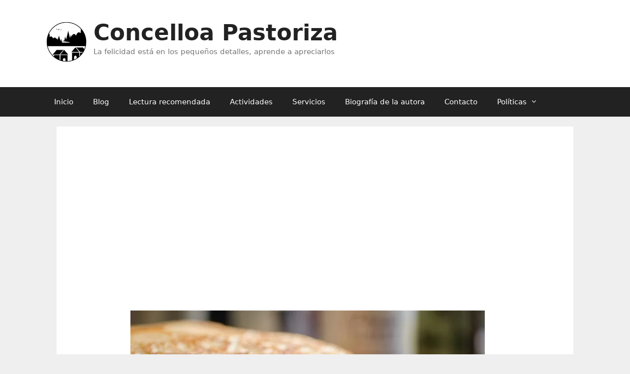

--- FILE ---
content_type: text/html; charset=UTF-8
request_url: https://concelloapastoriza.es/pan-de-escanda/
body_size: 18290
content:
<!DOCTYPE html>
<html lang="es">
<head>
	<meta charset="UTF-8">
	<link rel="profile" href="https://gmpg.org/xfn/11">
	
<meta name='robots' content='index, follow, max-image-preview:large, max-snippet:-1, max-video-preview:-1' />

	<!-- This site is optimized with the Yoast SEO plugin v24.2 - https://yoast.com/wordpress/plugins/seo/ -->
	<title>Descubre el exquisito sabor del auténtico pan de escanda - Concelloa Pastoriza</title>
	<meta name="description" content="¿Eres un amante de los sabores auténticos y tradicionales? Si es así, no puedes perderte la oportunidad de descubrir el exquisito sabor del auténtico pan" />
	<link rel="canonical" href="https://concelloapastoriza.es/pan-de-escanda/" />
	<meta property="og:locale" content="es_ES" />
	<meta property="og:type" content="article" />
	<meta property="og:title" content="Descubre el exquisito sabor del auténtico pan de escanda - Concelloa Pastoriza" />
	<meta property="og:description" content="¿Eres un amante de los sabores auténticos y tradicionales? Si es así, no puedes perderte la oportunidad de descubrir el exquisito sabor del auténtico pan" />
	<meta property="og:url" content="https://concelloapastoriza.es/pan-de-escanda/" />
	<meta property="og:site_name" content="Concelloa Pastoriza" />
	<meta property="article:published_time" content="2024-06-30T18:40:49+00:00" />
	<meta name="author" content="concelloapastoriza" />
	<meta name="twitter:card" content="summary_large_image" />
	<meta name="twitter:label1" content="Escrito por" />
	<meta name="twitter:data1" content="concelloapastoriza" />
	<meta name="twitter:label2" content="Tiempo de lectura" />
	<meta name="twitter:data2" content="7 minutos" />
	<script type="application/ld+json" class="yoast-schema-graph">{"@context":"https://schema.org","@graph":[{"@type":"WebPage","@id":"https://concelloapastoriza.es/pan-de-escanda/","url":"https://concelloapastoriza.es/pan-de-escanda/","name":"Descubre el exquisito sabor del auténtico pan de escanda - Concelloa Pastoriza","isPartOf":{"@id":"https://concelloapastoriza.es/#website"},"datePublished":"2024-06-30T18:40:49+00:00","dateModified":"2024-06-30T18:40:49+00:00","author":{"@id":"https://concelloapastoriza.es/#/schema/person/ad4d9565a9cca903c6cccc7893979b4d"},"description":"¿Eres un amante de los sabores auténticos y tradicionales? Si es así, no puedes perderte la oportunidad de descubrir el exquisito sabor del auténtico pan","breadcrumb":{"@id":"https://concelloapastoriza.es/pan-de-escanda/#breadcrumb"},"inLanguage":"es","potentialAction":[{"@type":"ReadAction","target":["https://concelloapastoriza.es/pan-de-escanda/"]}]},{"@type":"BreadcrumbList","@id":"https://concelloapastoriza.es/pan-de-escanda/#breadcrumb","itemListElement":[{"@type":"ListItem","position":1,"name":"Portada","item":"https://concelloapastoriza.es/"},{"@type":"ListItem","position":2,"name":"Blog","item":"https://concelloapastoriza.es/blog/"},{"@type":"ListItem","position":3,"name":"Descubre el exquisito sabor del auténtico pan de escanda"}]},{"@type":"WebSite","@id":"https://concelloapastoriza.es/#website","url":"https://concelloapastoriza.es/","name":"Concelloa Pastoriza","description":"La felicidad está en los pequeños detalles, aprende a apreciarlos","potentialAction":[{"@type":"SearchAction","target":{"@type":"EntryPoint","urlTemplate":"https://concelloapastoriza.es/?s={search_term_string}"},"query-input":{"@type":"PropertyValueSpecification","valueRequired":true,"valueName":"search_term_string"}}],"inLanguage":"es"},{"@type":"Person","@id":"https://concelloapastoriza.es/#/schema/person/ad4d9565a9cca903c6cccc7893979b4d","name":"concelloapastoriza","image":{"@type":"ImageObject","inLanguage":"es","@id":"https://concelloapastoriza.es/#/schema/person/image/","url":"https://secure.gravatar.com/avatar/8486b329d7e586ada3af0c87f93b0c7ad9c43b943d7c0bb2711a21338633ce29?s=96&d=mm&r=g","contentUrl":"https://secure.gravatar.com/avatar/8486b329d7e586ada3af0c87f93b0c7ad9c43b943d7c0bb2711a21338633ce29?s=96&d=mm&r=g","caption":"concelloapastoriza"},"sameAs":["https://concelloapastoriza.es"],"url":"https://concelloapastoriza.es/author/concelloapastoriza/"}]}</script>
	<!-- / Yoast SEO plugin. -->


<link rel="alternate" type="application/rss+xml" title="Concelloa Pastoriza &raquo; Feed" href="https://concelloapastoriza.es/feed/" />
<link rel="alternate" type="application/rss+xml" title="Concelloa Pastoriza &raquo; Feed de los comentarios" href="https://concelloapastoriza.es/comments/feed/" />
<link rel="alternate" type="application/rss+xml" title="Concelloa Pastoriza &raquo; Comentario Descubre el exquisito sabor del auténtico pan de escanda del feed" href="https://concelloapastoriza.es/pan-de-escanda/feed/" />
<link rel="alternate" title="oEmbed (JSON)" type="application/json+oembed" href="https://concelloapastoriza.es/wp-json/oembed/1.0/embed?url=https%3A%2F%2Fconcelloapastoriza.es%2Fpan-de-escanda%2F" />
<link rel="alternate" title="oEmbed (XML)" type="text/xml+oembed" href="https://concelloapastoriza.es/wp-json/oembed/1.0/embed?url=https%3A%2F%2Fconcelloapastoriza.es%2Fpan-de-escanda%2F&#038;format=xml" />
<style id='wp-img-auto-sizes-contain-inline-css' type='text/css'>img:is([sizes=auto i],[sizes^="auto," i]){contain-intrinsic-size:3000px 1500px}</style>
<style id='wp-emoji-styles-inline-css' type='text/css'>img.wp-smiley,img.emoji{display:inline !important;border:none !important;box-shadow:none !important;height:1em !important;width:1em !important;margin:0 .07em !important;vertical-align:-.1em !important;background:0 0 !important;padding:0 !important}</style>
<style id='wp-block-library-inline-css' type='text/css'>:root{--wp-block-synced-color:#7a00df;--wp-block-synced-color--rgb:122,0,223;--wp-bound-block-color:var(--wp-block-synced-color);--wp-editor-canvas-background:#ddd;--wp-admin-theme-color:#007cba;--wp-admin-theme-color--rgb:0,124,186;--wp-admin-theme-color-darker-10:#006ba1;--wp-admin-theme-color-darker-10--rgb:0,107,160.5;--wp-admin-theme-color-darker-20:#005a87;--wp-admin-theme-color-darker-20--rgb:0,90,135;--wp-admin-border-width-focus:2px}@media (min-resolution:192dpi){:root{--wp-admin-border-width-focus:1.5px}}.wp-element-button{cursor:pointer}:root .has-very-light-gray-background-color{background-color:#eee}:root .has-very-dark-gray-background-color{background-color:#313131}:root .has-very-light-gray-color{color:#eee}:root .has-very-dark-gray-color{color:#313131}:root .has-vivid-green-cyan-to-vivid-cyan-blue-gradient-background{background:linear-gradient(135deg,#00d084,#0693e3)}:root .has-purple-crush-gradient-background{background:linear-gradient(135deg,#34e2e4,#4721fb 50%,#ab1dfe)}:root .has-hazy-dawn-gradient-background{background:linear-gradient(135deg,#faaca8,#dad0ec)}:root .has-subdued-olive-gradient-background{background:linear-gradient(135deg,#fafae1,#67a671)}:root .has-atomic-cream-gradient-background{background:linear-gradient(135deg,#fdd79a,#004a59)}:root .has-nightshade-gradient-background{background:linear-gradient(135deg,#330968,#31cdcf)}:root .has-midnight-gradient-background{background:linear-gradient(135deg,#020381,#2874fc)}:root{--wp--preset--font-size--normal:16px;--wp--preset--font-size--huge:42px}.has-regular-font-size{font-size:1em}.has-larger-font-size{font-size:2.625em}.has-normal-font-size{font-size:var(--wp--preset--font-size--normal)}.has-huge-font-size{font-size:var(--wp--preset--font-size--huge)}.has-text-align-center{text-align:center}.has-text-align-left{text-align:left}.has-text-align-right{text-align:right}.has-fit-text{white-space:nowrap!important}#end-resizable-editor-section{display:none}.aligncenter{clear:both}.items-justified-left{justify-content:flex-start}.items-justified-center{justify-content:center}.items-justified-right{justify-content:flex-end}.items-justified-space-between{justify-content:space-between}.screen-reader-text{border:0;clip-path:inset(50%);height:1px;margin:-1px;overflow:hidden;padding:0;position:absolute;width:1px;word-wrap:normal!important}.screen-reader-text:focus{background-color:#ddd;clip-path:none;color:#444;display:block;font-size:1em;height:auto;left:5px;line-height:normal;padding:15px 23px 14px;text-decoration:none;top:5px;width:auto;z-index:100000}html :where(.has-border-color){border-style:solid}html :where([style*=border-top-color]){border-top-style:solid}html :where([style*=border-right-color]){border-right-style:solid}html :where([style*=border-bottom-color]){border-bottom-style:solid}html :where([style*=border-left-color]){border-left-style:solid}html :where([style*=border-width]){border-style:solid}html :where([style*=border-top-width]){border-top-style:solid}html :where([style*=border-right-width]){border-right-style:solid}html :where([style*=border-bottom-width]){border-bottom-style:solid}html :where([style*=border-left-width]){border-left-style:solid}html :where(img[class*=wp-image-]){height:auto;max-width:100%}:where(figure){margin:0 0 1em}html :where(.is-position-sticky){--wp-admin--admin-bar--position-offset:var(--wp-admin--admin-bar--height,0px)}@media screen and (max-width:600px){html :where(.is-position-sticky){--wp-admin--admin-bar--position-offset:0px}}</style><style id='global-styles-inline-css' type='text/css'>:root{--wp--preset--aspect-ratio--square:1;--wp--preset--aspect-ratio--4-3:4/3;--wp--preset--aspect-ratio--3-4:3/4;--wp--preset--aspect-ratio--3-2:3/2;--wp--preset--aspect-ratio--2-3:2/3;--wp--preset--aspect-ratio--16-9:16/9;--wp--preset--aspect-ratio--9-16:9/16;--wp--preset--color--black:#000;--wp--preset--color--cyan-bluish-gray:#abb8c3;--wp--preset--color--white:#fff;--wp--preset--color--pale-pink:#f78da7;--wp--preset--color--vivid-red:#cf2e2e;--wp--preset--color--luminous-vivid-orange:#ff6900;--wp--preset--color--luminous-vivid-amber:#fcb900;--wp--preset--color--light-green-cyan:#7bdcb5;--wp--preset--color--vivid-green-cyan:#00d084;--wp--preset--color--pale-cyan-blue:#8ed1fc;--wp--preset--color--vivid-cyan-blue:#0693e3;--wp--preset--color--vivid-purple:#9b51e0;--wp--preset--gradient--vivid-cyan-blue-to-vivid-purple:linear-gradient(135deg,#0693e3 0%,#9b51e0 100%);--wp--preset--gradient--light-green-cyan-to-vivid-green-cyan:linear-gradient(135deg,#7adcb4 0%,#00d082 100%);--wp--preset--gradient--luminous-vivid-amber-to-luminous-vivid-orange:linear-gradient(135deg,#fcb900 0%,#ff6900 100%);--wp--preset--gradient--luminous-vivid-orange-to-vivid-red:linear-gradient(135deg,#ff6900 0%,#cf2e2e 100%);--wp--preset--gradient--very-light-gray-to-cyan-bluish-gray:linear-gradient(135deg,#eee 0%,#a9b8c3 100%);--wp--preset--gradient--cool-to-warm-spectrum:linear-gradient(135deg,#4aeadc 0%,#9778d1 20%,#cf2aba 40%,#ee2c82 60%,#fb6962 80%,#fef84c 100%);--wp--preset--gradient--blush-light-purple:linear-gradient(135deg,#ffceec 0%,#9896f0 100%);--wp--preset--gradient--blush-bordeaux:linear-gradient(135deg,#fecda5 0%,#fe2d2d 50%,#6b003e 100%);--wp--preset--gradient--luminous-dusk:linear-gradient(135deg,#ffcb70 0%,#c751c0 50%,#4158d0 100%);--wp--preset--gradient--pale-ocean:linear-gradient(135deg,#fff5cb 0%,#b6e3d4 50%,#33a7b5 100%);--wp--preset--gradient--electric-grass:linear-gradient(135deg,#caf880 0%,#71ce7e 100%);--wp--preset--gradient--midnight:linear-gradient(135deg,#020381 0%,#2874fc 100%);--wp--preset--font-size--small:13px;--wp--preset--font-size--medium:20px;--wp--preset--font-size--large:36px;--wp--preset--font-size--x-large:42px;--wp--preset--spacing--20:.44rem;--wp--preset--spacing--30:.67rem;--wp--preset--spacing--40:1rem;--wp--preset--spacing--50:1.5rem;--wp--preset--spacing--60:2.25rem;--wp--preset--spacing--70:3.38rem;--wp--preset--spacing--80:5.06rem;--wp--preset--shadow--natural:6px 6px 9px rgba(0,0,0,.2);--wp--preset--shadow--deep:12px 12px 50px rgba(0,0,0,.4);--wp--preset--shadow--sharp:6px 6px 0px rgba(0,0,0,.2);--wp--preset--shadow--outlined:6px 6px 0px -3px #fff,6px 6px #000;--wp--preset--shadow--crisp:6px 6px 0px #000}:where(.is-layout-flex){gap:.5em}:where(.is-layout-grid){gap:.5em}body .is-layout-flex{display:flex}.is-layout-flex{flex-wrap:wrap;align-items:center}.is-layout-flex>:is(*,div){margin:0}body .is-layout-grid{display:grid}.is-layout-grid>:is(*,div){margin:0}:where(.wp-block-columns.is-layout-flex){gap:2em}:where(.wp-block-columns.is-layout-grid){gap:2em}:where(.wp-block-post-template.is-layout-flex){gap:1.25em}:where(.wp-block-post-template.is-layout-grid){gap:1.25em}.has-black-color{color:var(--wp--preset--color--black) !important}.has-cyan-bluish-gray-color{color:var(--wp--preset--color--cyan-bluish-gray) !important}.has-white-color{color:var(--wp--preset--color--white) !important}.has-pale-pink-color{color:var(--wp--preset--color--pale-pink) !important}.has-vivid-red-color{color:var(--wp--preset--color--vivid-red) !important}.has-luminous-vivid-orange-color{color:var(--wp--preset--color--luminous-vivid-orange) !important}.has-luminous-vivid-amber-color{color:var(--wp--preset--color--luminous-vivid-amber) !important}.has-light-green-cyan-color{color:var(--wp--preset--color--light-green-cyan) !important}.has-vivid-green-cyan-color{color:var(--wp--preset--color--vivid-green-cyan) !important}.has-pale-cyan-blue-color{color:var(--wp--preset--color--pale-cyan-blue) !important}.has-vivid-cyan-blue-color{color:var(--wp--preset--color--vivid-cyan-blue) !important}.has-vivid-purple-color{color:var(--wp--preset--color--vivid-purple) !important}.has-black-background-color{background-color:var(--wp--preset--color--black) !important}.has-cyan-bluish-gray-background-color{background-color:var(--wp--preset--color--cyan-bluish-gray) !important}.has-white-background-color{background-color:var(--wp--preset--color--white) !important}.has-pale-pink-background-color{background-color:var(--wp--preset--color--pale-pink) !important}.has-vivid-red-background-color{background-color:var(--wp--preset--color--vivid-red) !important}.has-luminous-vivid-orange-background-color{background-color:var(--wp--preset--color--luminous-vivid-orange) !important}.has-luminous-vivid-amber-background-color{background-color:var(--wp--preset--color--luminous-vivid-amber) !important}.has-light-green-cyan-background-color{background-color:var(--wp--preset--color--light-green-cyan) !important}.has-vivid-green-cyan-background-color{background-color:var(--wp--preset--color--vivid-green-cyan) !important}.has-pale-cyan-blue-background-color{background-color:var(--wp--preset--color--pale-cyan-blue) !important}.has-vivid-cyan-blue-background-color{background-color:var(--wp--preset--color--vivid-cyan-blue) !important}.has-vivid-purple-background-color{background-color:var(--wp--preset--color--vivid-purple) !important}.has-black-border-color{border-color:var(--wp--preset--color--black) !important}.has-cyan-bluish-gray-border-color{border-color:var(--wp--preset--color--cyan-bluish-gray) !important}.has-white-border-color{border-color:var(--wp--preset--color--white) !important}.has-pale-pink-border-color{border-color:var(--wp--preset--color--pale-pink) !important}.has-vivid-red-border-color{border-color:var(--wp--preset--color--vivid-red) !important}.has-luminous-vivid-orange-border-color{border-color:var(--wp--preset--color--luminous-vivid-orange) !important}.has-luminous-vivid-amber-border-color{border-color:var(--wp--preset--color--luminous-vivid-amber) !important}.has-light-green-cyan-border-color{border-color:var(--wp--preset--color--light-green-cyan) !important}.has-vivid-green-cyan-border-color{border-color:var(--wp--preset--color--vivid-green-cyan) !important}.has-pale-cyan-blue-border-color{border-color:var(--wp--preset--color--pale-cyan-blue) !important}.has-vivid-cyan-blue-border-color{border-color:var(--wp--preset--color--vivid-cyan-blue) !important}.has-vivid-purple-border-color{border-color:var(--wp--preset--color--vivid-purple) !important}.has-vivid-cyan-blue-to-vivid-purple-gradient-background{background:var(--wp--preset--gradient--vivid-cyan-blue-to-vivid-purple) !important}.has-light-green-cyan-to-vivid-green-cyan-gradient-background{background:var(--wp--preset--gradient--light-green-cyan-to-vivid-green-cyan) !important}.has-luminous-vivid-amber-to-luminous-vivid-orange-gradient-background{background:var(--wp--preset--gradient--luminous-vivid-amber-to-luminous-vivid-orange) !important}.has-luminous-vivid-orange-to-vivid-red-gradient-background{background:var(--wp--preset--gradient--luminous-vivid-orange-to-vivid-red) !important}.has-very-light-gray-to-cyan-bluish-gray-gradient-background{background:var(--wp--preset--gradient--very-light-gray-to-cyan-bluish-gray) !important}.has-cool-to-warm-spectrum-gradient-background{background:var(--wp--preset--gradient--cool-to-warm-spectrum) !important}.has-blush-light-purple-gradient-background{background:var(--wp--preset--gradient--blush-light-purple) !important}.has-blush-bordeaux-gradient-background{background:var(--wp--preset--gradient--blush-bordeaux) !important}.has-luminous-dusk-gradient-background{background:var(--wp--preset--gradient--luminous-dusk) !important}.has-pale-ocean-gradient-background{background:var(--wp--preset--gradient--pale-ocean) !important}.has-electric-grass-gradient-background{background:var(--wp--preset--gradient--electric-grass) !important}.has-midnight-gradient-background{background:var(--wp--preset--gradient--midnight) !important}.has-small-font-size{font-size:var(--wp--preset--font-size--small) !important}.has-medium-font-size{font-size:var(--wp--preset--font-size--medium) !important}.has-large-font-size{font-size:var(--wp--preset--font-size--large) !important}.has-x-large-font-size{font-size:var(--wp--preset--font-size--x-large) !important}</style>

<style id='classic-theme-styles-inline-css' type='text/css'>/*! This file is auto-generated */
.wp-block-button__link{color:#fff;background-color:#32373c;border-radius:9999px;box-shadow:none;text-decoration:none;padding:calc(.667em + 2px) calc(1.333em + 2px);font-size:1.125em}.wp-block-file__button{background:#32373c;color:#fff;text-decoration:none}</style>
<link data-optimized="1" rel='stylesheet' id='contact-form-7-css' href='https://concelloapastoriza.es/wp-content/litespeed/css/6a1aa3372bcee6640f7bdaa6b056c358.css?ver=86e62' type='text/css' media='all' />
<link data-optimized="1" rel='stylesheet' id='generate-style-css' href='https://concelloapastoriza.es/wp-content/litespeed/css/03ec45b1d2d947f8babc733a7c9e0309.css?ver=d28a8' type='text/css' media='all' />
<style id='generate-style-inline-css' type='text/css'>body{background-color:#efefef;color:#3a3a3a}a,a:visited{color:#1e73be}a:hover,a:focus,a:active{color:#000}body .grid-container{max-width:1100px}.wp-block-group__inner-container{max-width:1100px;margin-left:auto;margin-right:auto}body,button,input,select,textarea{font-family:-apple-system,system-ui,BlinkMacSystemFont,"Segoe UI",Helvetica,Arial,sans-serif,"Apple Color Emoji","Segoe UI Emoji","Segoe UI Symbol"}.entry-content>[class*=wp-block-]:not(:last-child){margin-bottom:1.5em}.main-navigation .main-nav ul ul li a{font-size:14px}@media (max-width:768px){.main-title{font-size:30px}h1{font-size:30px}h2{font-size:25px}}.top-bar{background-color:#636363;color:#fff}.top-bar a,.top-bar a:visited{color:#fff}.top-bar a:hover{color:#303030}.site-header{background-color:#fff;color:#3a3a3a}.site-header a,.site-header a:visited{color:#3a3a3a}.main-title a,.main-title a:hover,.main-title a:visited{color:#222}.site-description{color:#757575}.main-navigation,.main-navigation ul ul{background-color:#222}.main-navigation .main-nav ul li a,.menu-toggle{color:#fff}.main-navigation .main-nav ul li:hover>a,.main-navigation .main-nav ul li:focus>a,.main-navigation .main-nav ul li.sfHover>a{color:#fff;background-color:#3f3f3f}button.menu-toggle:hover,button.menu-toggle:focus,.main-navigation .mobile-bar-items a,.main-navigation .mobile-bar-items a:hover,.main-navigation .mobile-bar-items a:focus{color:#fff}.main-navigation .main-nav ul li[class*=current-menu-]>a{color:#fff;background-color:#3f3f3f}.main-navigation .main-nav ul li[class*=current-menu-]>a:hover,.main-navigation .main-nav ul li[class*=current-menu-].sfHover>a{color:#fff;background-color:#3f3f3f}.navigation-search input[type=search],.navigation-search input[type=search]:active,.navigation-search input[type=search]:focus,.main-navigation .main-nav ul li.search-item.active>a{color:#fff;background-color:#3f3f3f}.main-navigation ul ul{background-color:#3f3f3f}.main-navigation .main-nav ul ul li a{color:#fff}.main-navigation .main-nav ul ul li:hover>a,.main-navigation .main-nav ul ul li:focus>a,.main-navigation .main-nav ul ul li.sfHover>a{color:#fff;background-color:#4f4f4f}.main-navigation .main-nav ul ul li[class*=current-menu-]>a{color:#fff;background-color:#4f4f4f}.main-navigation .main-nav ul ul li[class*=current-menu-]>a:hover,.main-navigation .main-nav ul ul li[class*=current-menu-].sfHover>a{color:#fff;background-color:#4f4f4f}.separate-containers .inside-article,.separate-containers .comments-area,.separate-containers .page-header,.one-container .container,.separate-containers .paging-navigation,.inside-page-header{background-color:#fff}.entry-meta{color:#595959}.entry-meta a,.entry-meta a:visited{color:#595959}.entry-meta a:hover{color:#1e73be}.sidebar .widget{background-color:#fff}.sidebar .widget .widget-title{color:#000}.footer-widgets{background-color:#fff}.footer-widgets .widget-title{color:#000}.site-info{color:#fff;background-color:#222}.site-info a,.site-info a:visited{color:#fff}.site-info a:hover{color:#606060}.footer-bar .widget_nav_menu .current-menu-item a{color:#606060}input[type=text],input[type=email],input[type=url],input[type=password],input[type=search],input[type=tel],input[type=number],textarea,select{color:#666;background-color:#fafafa;border-color:#ccc}input[type=text]:focus,input[type=email]:focus,input[type=url]:focus,input[type=password]:focus,input[type=search]:focus,input[type=tel]:focus,input[type=number]:focus,textarea:focus,select:focus{color:#666;background-color:#fff;border-color:#bfbfbf}button,html input[type=button],input[type=reset],input[type=submit],a.button,a.button:visited,a.wp-block-button__link:not(.has-background){color:#fff;background-color:#666}button:hover,html input[type=button]:hover,input[type=reset]:hover,input[type=submit]:hover,a.button:hover,button:focus,html input[type=button]:focus,input[type=reset]:focus,input[type=submit]:focus,a.button:focus,a.wp-block-button__link:not(.has-background):active,a.wp-block-button__link:not(.has-background):focus,a.wp-block-button__link:not(.has-background):hover{color:#fff;background-color:#3f3f3f}.generate-back-to-top,.generate-back-to-top:visited{background-color:rgba(0,0,0,.4);color:#fff}.generate-back-to-top:hover,.generate-back-to-top:focus{background-color:rgba(0,0,0,.6);color:#fff}.entry-content .alignwide,body:not(.no-sidebar) .entry-content .alignfull{margin-left:-40px;width:calc(100% + 80px);max-width:calc(100% + 80px)}.rtl .menu-item-has-children .dropdown-menu-toggle{padding-left:20px}.rtl .main-navigation .main-nav ul li.menu-item-has-children>a{padding-right:20px}@media (max-width:768px){.separate-containers .inside-article,.separate-containers .comments-area,.separate-containers .page-header,.separate-containers .paging-navigation,.one-container .site-content,.inside-page-header,.wp-block-group__inner-container{padding:30px}.entry-content .alignwide,body:not(.no-sidebar) .entry-content .alignfull{margin-left:-30px;width:calc(100% + 60px);max-width:calc(100% + 60px)}}.one-container .sidebar .widget{padding:0}@media (max-width:768px){.main-navigation .menu-toggle,.main-navigation .mobile-bar-items,.sidebar-nav-mobile:not(#sticky-placeholder){display:block}.main-navigation ul,.gen-sidebar-nav{display:none}[class*=nav-float-] .site-header .inside-header>*{float:none;clear:both}}@font-face{font-family:"GeneratePress";src:url("https://concelloapastoriza.es/wp-content/themes/concelloapastoriza-theme/fonts/generatepress.eot");src:url("https://concelloapastoriza.es/wp-content/themes/concelloapastoriza-theme/fonts/generatepress.eot#iefix") format("embedded-opentype"),url("https://concelloapastoriza.es/wp-content/themes/concelloapastoriza-theme/fonts/generatepress.woff2") format("woff2"),url("https://concelloapastoriza.es/wp-content/themes/concelloapastoriza-theme/fonts/generatepress.woff") format("woff"),url("https://concelloapastoriza.es/wp-content/themes/concelloapastoriza-theme/fonts/generatepress.ttf") format("truetype"),url("https://concelloapastoriza.es/wp-content/themes/concelloapastoriza-theme/fonts/generatepress.svg#GeneratePress") format("svg");font-weight:400;font-style:normal}</style>
<link rel="https://api.w.org/" href="https://concelloapastoriza.es/wp-json/" /><link rel="alternate" title="JSON" type="application/json" href="https://concelloapastoriza.es/wp-json/wp/v2/posts/8531" /><link rel="EditURI" type="application/rsd+xml" title="RSD" href="https://concelloapastoriza.es/xmlrpc.php?rsd" />
<meta name="generator" content="WordPress 6.9" />
<link rel='shortlink' href='https://concelloapastoriza.es/?p=8531' />

	<style type='text/css'>.comment-suggest{display:none;bottom:2vh;left:0;-webkit-box-align:center;align-items:center;box-sizing:border-box;flex-direction:column;margin:0 auto;padding:10px;position:fixed;text-align:left;width:100%;z-index:99000;height:auto;opacity:1}.comment-suggest-background{display:none;position:fixed;top:0;z-index:99000;height:100vh;width:100vw;pointer-events:none;background:linear-gradient(transparent,#000);opacity:0}.comment-suggest-button{background-color:#2470ce;border:2px solid#14509c;border-radius:30px;box-shadow:0 4px 10px rgb(0 0 0/16%);color:#fff!important;display:inline-block;text-align:center;font-size:16px;text-rendering:optimizeLegibility;font-family:-apple-system,arial,helvetica;font-weight:700;line-height:1.6;margin:0 auto;min-width:240px;padding:14px 30px;text-decoration:none}.comment-suggest-box{height:510px;width:330px;display:flex;flex-direction:column;justify-content:center;align-items:center;border:1px solid #000;padding:10px;margin:10px;background-color:#fff}.comment-suggest-msg{margin-bottom:30px;text-align:center;font-size:20px;color:#000}</style>
	<link rel="pingback" href="https://concelloapastoriza.es/xmlrpc.php">
<meta name="viewport" content="width=device-width, initial-scale=1">

<script async src="https://pagead2.googlesyndication.com/pagead/js/adsbygoogle.js?client=ca-pub-4632538948648760"
     crossorigin="anonymous"></script>

<!--
https://www.favicon-generator.org/
-->		
<link  rel = "apple-touch-icon"  tallas = "57x57"  href = "https://concelloapastoriza.es/ico/apple-icon-57x57.png"/> 
<link  rel = "apple-touch-icon"  tallas = "60x60"  href = "https://concelloapastoriza.es/ico/apple-icon-60x60.png"/> 
<link  rel = " apple-touch-icon "  tamaños = " 72x72 "  href = "https://concelloapastoriza.es/ico/apple-icon-72x72.png"/> 
<link  rel = " apple-touch-icon "  tamaños = "76x76"  href = "https://concelloapastoriza.es/ico/apple-icon-76x76.png"/> 
<link  rel = "apple-touch-icon "  tamaños = " 114x114 "  href = "https://concelloapastoriza.es/ico/apple-icon-114x114.png"/> 
<link  rel = "apple-touch-icon"  tallas = "120x120"  href = "https://concelloapastoriza.es/ico/apple-icon-120x120.png"/> 
<link  rel = "apple-touch-icon"  tallas = "144x144"  href = "https://concelloapastoriza.es/ico/apple-icon-144x144.png"/> 
<link  rel = " apple-touch-icon "  tamaños = " 152x152 "  href = "https://concelloapastoriza.es/ico/apple-icon-152x152.png"/> 
<link  rel = " apple-touch-icon "  tamaños = "180x180"  href = "https://concelloapastoriza.es/ico/apple-icon-180x180.png"/> 
<link  rel = "icon"  type = "image / png"  tamaños = "192x192"  href = "https://concelloapastoriza.es/ico/android-icon-192x192.png"/> 
<link  rel = "icon"  type = "image / png"  tamaños = "32x32"  href = "https://concelloapastoriza.es/ico/favicon-32x32.png"/> 
<link  rel = "icon"  type = "image / png"  tallas = "96x96"  href = "https://concelloapastoriza.es/ico/favicon-96x96.png"/> 
<link  rel = "icon"  type = "image / png"  tallas = "16x16"  href = "https://concelloapastoriza.es/ico/favicon-16x16.png"/> 
<link  rel = " manifest " href = "/manifest.json" > 
<link  rel = "shortcut icon" type = "image/x-icon" href="https://concelloapastoriza.es/ico/favicon.ico"/>
<meta  name ="msapplication-TileColor"  content = "#ffffff" > 
<meta  name = "msapplication-TileImage"  content = "/ms-icon-144x144.png" > 
<meta  name = "theme-color"  content = "#ffffff" >		


</head>

<body 
class="wp-singular post-template-default single single-post postid-8531 single-format-standard wp-embed-responsive wp-theme-concelloapastoriza-theme no-sidebar nav-below-header fluid-header separate-containers active-footer-widgets-3 nav-aligned-left header-aligned-left dropdown-hover" itemtype="https://schema.org/Blog" itemscope>
	<a class="screen-reader-text skip-link" href="#content" title="Skip to content">Skip to content</a>		<header id="masthead" class="site-header" itemtype="https://schema.org/WPHeader" itemscope>
			<div class="inside-header grid-container grid-parent">
								<div style="float: left;width:100px;background-color:white;">
				<a href="https://concelloapastoriza.es" rel="home">
					<img src="/ico/icono.png" alt="icono metal sound" width="90" height="90">
				</a>
				</div>
				<div style="float: left;width:80%;background-color:white;">
				<div class="site-branding">
					<p class="main-title" itemprop="headline">
				<a href="https://concelloapastoriza.es/" rel="home">
					Concelloa Pastoriza
				</a>
			</p>
					<p class="site-description" itemprop="description">
				La felicidad está en los pequeños detalles, aprende a apreciarlos
			</p>
				</div>				</div>
							</div><!-- .inside-header -->
		</header><!-- #masthead -->
				<nav id="site-navigation" class="main-navigation" itemtype="https://schema.org/SiteNavigationElement" itemscope>
			<div class="inside-navigation grid-container grid-parent">
								<button class="menu-toggle" aria-controls="primary-menu" aria-expanded="false">
					<span class="mobile-menu">Menu</span>				</button>
				<div id="primary-menu" class="main-nav"><ul id="menu-menu-1" class=" menu sf-menu"><li id="menu-item-19" class="menu-item menu-item-type-custom menu-item-object-custom menu-item-home menu-item-19"><a href="https://concelloapastoriza.es/">Inicio</a></li>
<li id="menu-item-20" class="menu-item menu-item-type-post_type menu-item-object-page current_page_parent menu-item-20"><a href="https://concelloapastoriza.es/blog/">Blog</a></li>
<li id="menu-item-8889" class="menu-item menu-item-type-custom menu-item-object-custom menu-item-home menu-item-8889"><a href="https://concelloapastoriza.es/#recomendado">Lectura recomendada</a></li>
<li id="menu-item-8890" class="menu-item menu-item-type-custom menu-item-object-custom menu-item-8890"><a href="https://concelloapastoriza.es/actividades/">Actividades</a></li>
<li id="menu-item-8891" class="menu-item menu-item-type-custom menu-item-object-custom menu-item-8891"><a href="https://concelloapastoriza.es/servicios/">Servicios</a></li>
<li id="menu-item-8888" class="menu-item menu-item-type-post_type menu-item-object-page menu-item-8888"><a href="https://concelloapastoriza.es/biografia-de-la-autorabiografia-de-la-autora/">Biografía de la autora</a></li>
<li id="menu-item-21" class="menu-item menu-item-type-post_type menu-item-object-page menu-item-21"><a href="https://concelloapastoriza.es/contacto/">Contacto</a></li>
<li id="menu-item-22" class="menu-item menu-item-type-post_type menu-item-object-page menu-item-has-children menu-item-22"><a href="https://concelloapastoriza.es/politicas/">Políticas<span role="presentation" class="dropdown-menu-toggle"></span></a>
<ul class="sub-menu">
	<li id="menu-item-23" class="menu-item menu-item-type-post_type menu-item-object-page menu-item-23"><a href="https://concelloapastoriza.es/politicas/cookies/">Cookies</a></li>
	<li id="menu-item-24" class="menu-item menu-item-type-post_type menu-item-object-page menu-item-24"><a href="https://concelloapastoriza.es/politicas/legales/">Legales</a></li>
	<li id="menu-item-25" class="menu-item menu-item-type-post_type menu-item-object-page menu-item-privacy-policy menu-item-25"><a rel="privacy-policy" href="https://concelloapastoriza.es/politicas/privacidad/">Privacidad</a></li>
</ul>
</li>
</ul></div>			</div><!-- .inside-navigation -->
		</nav><!-- #site-navigation -->
		



	<div id="page" class="hfeed site grid-container container grid-parent">
				<div id="content" class="site-content">
			
	<div id="primary" class="content-area grid-parent mobile-grid-100 grid-100 tablet-grid-100">

		<main id="main" class="site-main">

			
<article id="post-8531" class="post-8531 post type-post status-publish format-standard hentry category-productos tag-alimentacion tag-cereales tag-dieta tag-pan tag-receta tag-saludable" itemtype="https://schema.org/CreativeWork" itemscope>

		
   
	<div class="inside-article">
		
		<header class="entry-header"><meta charset="gb18030">
					
		
		</header><!-- .entry-header -->

		
		<div class="entry-content" itemprop="text">
						<div align="center"style="margin:20px 0;">
                <script async src="https://pagead2.googlesyndication.com/pagead/js/adsbygoogle.js?client=ca-pub-4632538948648760"
                     crossorigin="anonymous"></script>
                <!-- Horizontal_Cabecera -->
                <ins class="adsbygoogle"
                     style="display:block"
                     data-ad-client="ca-pub-4632538948648760"
                     data-ad-slot="4681513206"
                     data-ad-format="auto"
                     data-full-width-responsive="true"></ins>
                <script>
                     (adsbygoogle = window.adsbygoogle || []).push({});
                </script>
            </div>
            <div style='display: flex; justify-content: center; align-items: center;'><img style="margin:0px 30px 0px 0px;float:left;" src="https://concelloapastoriza.es/img-2/pan-de-escanda_101.webp"alt="pan de escanda"></div><div class='separador'></div><h1>Descubre el exquisito sabor del auténtico pan de escanda</h1><p>¿Eres un amante de los sabores auténticos y tradicionales? Si es así, no puedes perderte la oportunidad de descubrir el exquisito sabor del auténtico pan de escanda. Este tipo de pan, también conocido como espelta, es uno de los más antiguos y valorados en la cocina por su textura suave y su sabor único. Originario de la región de Asturias en España, ha trascendido fronteras y se ha convertido en un alimento apreciado en todo el mundo por su calidad y beneficios para la salud. En este artículo, te contaremos todo lo que necesitas saber sobre este delicioso pan, desde su historia hasta sus propiedades nutritivas. Además, te ofreceremos algunas ideas para disfrutarlo en tus comidas y recetas. ¡No te pierdas la oportunidad de probar este auténtico manjar y descubrir por ti mismo por qué el pan de escanda es tan especial!</p>        			<div align="center"style="margin:20px 0;">
                        <script async src="https://pagead2.googlesyndication.com/pagead/js/adsbygoogle.js?client=ca-pub-4632538948648760"
                             crossorigin="anonymous"></script>
                        <!-- Horizontal_En_Artículo -->
                        <ins class="adsbygoogle"
                             style="display:block"
                             data-ad-client="ca-pub-4632538948648760"
                             data-ad-slot="1780017696"
                             data-ad-format="auto"
                             data-full-width-responsive="true"></ins>
                        <script>
                             (adsbygoogle = window.adsbygoogle || []).push({});
                        </script>
                    </div>
                    <div class='separador'></div><div class="separador"></div>
<h2>Descubre el exquisito sabor del pan de escanda: la auténtica tradición en cada bocado</h2>
<p>El pan de escanda es uno de los tesoros más apreciados dentro de la gastronomía tradicional. Este tipo de pan, elaborado con harina de escanda, se caracteriza por su exquisito sabor y su textura única, convirtiéndose en una verdadera delicia para el paladar.</p>
<p>La escanda es un cereal autóctono, cultivado desde tiempos ancestrales en diversas partes del mundo, pero especialmente en España. Su cultivo es muy delicado y requiere de un proceso de molienda especial, lo que hace que la harina de escanda sea muy valorada por su calidad y su sabor.</p>        			<div align="center"style="margin:20px 0;">
                        <script async src="https://pagead2.googlesyndication.com/pagead/js/adsbygoogle.js?client=ca-pub-4632538948648760"
                             crossorigin="anonymous"></script>
                        <ins class="adsbygoogle"
                             style="display:block; text-align:center;"
                             data-ad-layout="in-article"
                             data-ad-format="fluid"
                             data-ad-client="ca-pub-4632538948648760"
                             data-ad-slot="8087163913"></ins>
                        <script>
                             (adsbygoogle = window.adsbygoogle || []).push({});
                        </script>
                    </div>
                    
<p>El pan de escanda es un producto totalmente natural, sin aditivos ni conservantes, lo que lo convierte en una opción saludable para aquellos que cuidan su alimentación. Además, gracias a su alto contenido en fibra, es beneficioso para el tránsito intestinal y para mantener un peso equilibrado.</p>
<p>Pero sin duda, lo que hace que el pan de escanda sea único es su sabor. Cada bocado es una explosión de tradición y autenticidad, que nos transporta a épocas pasadas y nos hace valorar el trabajo de los maestros panaderos que mantienen viva esta receta ancestral.</p>
<p>No es de extrañar que el pan de escanda haya sido reconocido con diversas denominaciones de calidad, como el sello <b>Denominación de Origen Protegida</b> o <b>Indicación Geográfica Protegida</b>, que garantizan su elaboración con ingredientes y técnicas tradicionales.</p>
<p>Sin duda, descubrir el exquisito sabor del pan de escanda es una experiencia que todo amante de la gastronomía debe vivir. Ya sea acompañado de deliciosos quesos y embutidos, o simplemente disfrutando de su sabor único, cada bocado nos acerca un poco más a la auténtica tradición y nos hace valorar la importancia de preservar nuestra cultura gastronómica.</p>
<p>Así que la próxima vez que vayas a la panadería, no dudes en probar el pan de escanda. Estamos seguros de que su sabor te conquistará y se convertirá en uno de tus preferidos. ¡Buen provecho!</p><h2>Pan de escanda: el tesoro culinario de los amantes de los sabores auténticos</h2>        			<div align="center"style="margin:20px 0;">
                        <script async src="https://pagead2.googlesyndication.com/pagead/js/adsbygoogle.js?client=ca-pub-4632538948648760"
                             crossorigin="anonymous"></script>
                        <ins class="adsbygoogle"
                             style="display:block; text-align:center;"
                             data-ad-layout="in-article"
                             data-ad-format="fluid"
                             data-ad-client="ca-pub-4632538948648760"
                             data-ad-slot="8087163913"></ins>
                        <script>
                             (adsbygoogle = window.adsbygoogle || []).push({});
                        </script>
                    </div>
                    
<p>El pan de escanda es un tesoro culinario que cada vez gana más adeptos entre los amantes de los sabores auténticos. De origen asturiano, este pan se elabora con harina de escanda, un cereal antiguo y poco común que ha sido recuperado y valorado en los últimos años.</p>
<p><b>La escanda: un cereal con historia</b></p>
<p>La escanda, también conocida como espelta, es una variedad de trigo que se ha cultivado en la Península Ibérica desde la Edad del Hierro. Sin embargo, su uso se fue perdiendo con el tiempo a favor de otros cereales más productivos.</p>
<p><b>El proceso de elaboración del pan de escanda</b></p>
<p>El pan de escanda se elabora de forma artesanal, siguiendo métodos tradicionales que se han ido transmitiendo de generación en generación en las familias asturianas. Lo más importante en su elaboración es la calidad de la harina de escanda, que le da su característico sabor intenso y su textura única.</p>
<p><b>Un sabor intenso y auténtico</b></p>
<p>El pan de escanda es reconocido por su sabor intenso y su corteza crujiente, resultado de su elaboración con harina de escanda de alta calidad. Además, al no llevar ningún tipo de aditivo ni conservante, su sabor es auténtico y puro.</p>
<p>Si eres amante de los sabores auténticos y quieres probar algo diferente en tu pan, no dudes en probar el pan de escanda. Te sorprenderá su sabor y no podrás dejar de degustarlo en cada bocado.</p><h2>Conoce la historia y los secretos detrás del delicioso pan de escanda</h2>        			<div align="center"style="margin:20px 0;">
                        <script async src="https://pagead2.googlesyndication.com/pagead/js/adsbygoogle.js?client=ca-pub-4632538948648760"
                             crossorigin="anonymous"></script>
                        <ins class="adsbygoogle"
                             style="display:block; text-align:center;"
                             data-ad-layout="in-article"
                             data-ad-format="fluid"
                             data-ad-client="ca-pub-4632538948648760"
                             data-ad-slot="8087163913"></ins>
                        <script>
                             (adsbygoogle = window.adsbygoogle || []).push({});
                        </script>
                    </div>
                    
<p>El pan es uno de los alimentos más antiguos y populares en la historia de la humanidad. Se cree que su origen se remonta a la época de la antigua Grecia y Roma, donde era considerado un alimento básico en la dieta de las personas. Sin embargo, existe un tipo de pan que ha sido poco conocido fuera de su región de origen, pero que en los últimos años ha ganado popularidad gracias a sus increíbles propiedades nutricionales y su delicioso sabor: el pan de escanda.</p>
<p>La escanda, también conocida como espelta, es un tipo de trigo que ha sido cultivado por más de 7000 años en diferentes partes del mundo, especialmente en Europa. Sin embargo, su cultivo ha sido sustituido por trigos más modernos y rentables, lo que ha llevado a la escanda al borde de la extinción. Afortunadamente, en los últimos años ha habido un renovado interés por este cereal ancestral, especialmente en la producción del pan de escanda.</p>
<p>Lo que hace al pan de escanda tan especial es su proceso de elaboración. A diferencia del pan común, que se elabora con harina refinada, el pan de escanda se hace con harina integral de escanda, lo que le da un alto contenido de fibra y nutrientes. Además, la escanda contiene una menor cantidad de gluten, lo que lo hace más fácil de digerir para aquellas personas con sensibilidad al gluten.</p>
<p>Pero no solo su composición lo hace único, también su sabor. El pan de escanda tiene un sabor más terroso y una textura más crujiente que el pan tradicional. Se puede disfrutar en diversas formas, desde una simple tostada con aceite de oliva, hasta en elaboraciones más complejas como pizzas o tartas.</p>        			<div align="center"style="margin:20px 0;">
                        <script async src="https://pagead2.googlesyndication.com/pagead/js/adsbygoogle.js?client=ca-pub-4632538948648760"
                             crossorigin="anonymous"></script>
                        <ins class="adsbygoogle"
                             style="display:block; text-align:center;"
                             data-ad-layout="in-article"
                             data-ad-format="fluid"
                             data-ad-client="ca-pub-4632538948648760"
                             data-ad-slot="8087163913"></ins>
                        <script>
                             (adsbygoogle = window.adsbygoogle || []).push({});
                        </script>
                    </div>
                    
<p>Por si fuera poco, el pan de escanda también tiene una interesante historia detrás. Se dice que fue uno de los primeros panes que se elaboraron en la Edad Media y era considerado como un alimento de lujo para los banquetes de los reyes y nobles. Incluso, se cree que este pan era utilizado por los monjes para hacer el pan de la Eucaristía.</p>
<p>Así que la próxima vez que quieras disfrutar de un buen pan, no dudes en probar el delicioso pan de escanda, un verdadero tesoro culinario.</p><h2>¿Qué es la escanda y por qué su pan es tan especial? </h2>
<p>Cuando hablamos de panes especiales, no podemos dejar de mencionar la <b>escanda</b>. Este cereal, poco conocido en comparación con otros como el trigo o la cebada, ha sido cultivado y consumido desde la época de los egipcios, y su popularidad ha ido en aumento en los últimos años debido a sus propiedades nutricionales.</p>
<p>La <b>escanda</b> (también conocida como espelta) es un tipo de trigo antiguo que se caracteriza por ser más resistente a enfermedades y plagas que otras variedades de trigo. Además, su cultivo no requiere el uso de pesticidas ni fertilizantes químicos, lo que la convierte en una opción más saludable y sostenible.</p>
<p>Pero lo que hace verdaderamente especial a la <b>escanda</b> es su composición nutricional. A diferencia del trigo común, este cereal es rico en proteínas, fibra, vitaminas y minerales, y contiene menos gluten. Esto lo convierte en una excelente opción para aquellos que buscan una alimentación más saludable y equilibrada.</p>        			<div align="center"style="margin:20px 0;">
                        <script async src="https://pagead2.googlesyndication.com/pagead/js/adsbygoogle.js?client=ca-pub-4632538948648760"
                             crossorigin="anonymous"></script>
                        <ins class="adsbygoogle"
                             style="display:block; text-align:center;"
                             data-ad-layout="in-article"
                             data-ad-format="fluid"
                             data-ad-client="ca-pub-4632538948648760"
                             data-ad-slot="8087163913"></ins>
                        <script>
                             (adsbygoogle = window.adsbygoogle || []).push({});
                        </script>
                    </div>
                    
<p>Sin embargo, su verdadero protagonista es su sabor. El pan hecho con <b>escanda</b> tiene un sabor más intenso y una textura más crujiente que los panes elaborados con trigo común. Además, es más digerible y puede ser consumido por aquellas personas con intolerancia al gluten, siempre y cuando se trate de una escanda cultivada y procesada de forma adecuada.</p>
<p>No es de extrañar que su pan sea considerado tan especial y que cada vez más personas se sumen a su consumo. ¿Te animas a probarlo? ¡Tu paladar y tu salud te lo agradecerán!</p>







































































<div class='separador'></div><h2>Artículos relacionados</h2><div class='cuad-link'><div class='subcuad-link' style='display: flex; justify-content: center; align-items: flex-end;'><a href='https://concelloapastoriza.es/spain-butter'><img class='img-link' src='https://concelloapastoriza.es/img-0/spain-butter_101.webp' alt='Descubre el auténtico sabor de España mantequilla española'></a></div><div class='subcuad-link' style='display: flex; justify-content: center; align-items: flex-start;'><a style='font-size:15px;' href='https://concelloapastoriza.es/spain-butter'>Descubre el auténtico sabor de España mantequilla española</a></div></div><div class='cuad-link'><div class='subcuad-link' style='display: flex; justify-content: center; align-items: flex-end;'><a href='https://concelloapastoriza.es/chorizo-de-cantimpalo'><img class='img-link' src='https://concelloapastoriza.es/img-0/chorizo-de-cantimpalo_101.webp' alt='Descubre el auténtico sabor del chorizo de cantimpalo en nuestra selección de embutidos'></a></div><div class='subcuad-link' style='display: flex; justify-content: center; align-items: flex-start;'><a style='font-size:15px;' href='https://concelloapastoriza.es/chorizo-de-cantimpalo'>Descubre el auténtico sabor del chorizo de cantimpalo en nuestra selección de embutidos</a></div></div><div class='cuad-link'><div class='subcuad-link' style='display: flex; justify-content: center; align-items: flex-end;'><a href='https://concelloapastoriza.es/chorizo-cantimpalo'><img class='img-link' src='https://concelloapastoriza.es/img-0/chorizo-cantimpalo_101.webp' alt='Descubre el auténtico sabor del Chorizo de Cantimpalos IGP'></a></div><div class='subcuad-link' style='display: flex; justify-content: center; align-items: flex-start;'><a style='font-size:15px;' href='https://concelloapastoriza.es/chorizo-cantimpalo'>Descubre el auténtico sabor del Chorizo de Cantimpalos IGP</a></div></div><div class='cuad-link'><div class='subcuad-link' style='display: flex; justify-content: center; align-items: flex-end;'><a href='https://concelloapastoriza.es/flarrosquin'><img class='img-link' src='https://concelloapastoriza.es/img-0/flarrosquin_101.webp' alt='Descubre el auténtico sabor del flarrosquin en nuestra tienda online'></a></div><div class='subcuad-link' style='display: flex; justify-content: center; align-items: flex-start;'><a style='font-size:15px;' href='https://concelloapastoriza.es/flarrosquin'>Descubre el auténtico sabor del flarrosquin en nuestra tienda online</a></div></div><div class='cuad-link'><div class='subcuad-link' style='display: flex; justify-content: center; align-items: flex-end;'><a href='https://concelloapastoriza.es/pantrucu'><img class='img-link' src='https://concelloapastoriza.es/img-0/pantrucu_101.webp' alt='Descubre el delicioso sabor del pantrucu en nuestras recetas'></a></div><div class='subcuad-link' style='display: flex; justify-content: center; align-items: flex-start;'><a style='font-size:15px;' href='https://concelloapastoriza.es/pantrucu'>Descubre el delicioso sabor del pantrucu en nuestras recetas</a></div></div><div class='cuad-link'><div class='subcuad-link' style='display: flex; justify-content: center; align-items: flex-end;'><a href='https://concelloapastoriza.es/queso-casin'><img class='img-link' src='https://concelloapastoriza.es/img-0/queso-casin_101.webp' alt='Descubre el delicioso sabor del queso casín casero  Receta tradicional'></a></div><div class='subcuad-link' style='display: flex; justify-content: center; align-items: flex-start;'><a style='font-size:15px;' href='https://concelloapastoriza.es/queso-casin'>Descubre el delicioso sabor del queso casín casero  Receta tradicional</a></div></div><div class='cuad-link'><div class='subcuad-link' style='display: flex; justify-content: center; align-items: flex-end;'><a href='https://concelloapastoriza.es/queso-olavidia'><img class='img-link' src='https://concelloapastoriza.es/img-0/queso-olavidia_101.webp' alt='Descubre el delicioso sabor del queso Olavidia una experiencia única'></a></div><div class='subcuad-link' style='display: flex; justify-content: center; align-items: flex-start;'><a style='font-size:15px;' href='https://concelloapastoriza.es/queso-olavidia'>Descubre el delicioso sabor del queso Olavidia una experiencia única</a></div></div><div class='cuad-link'><div class='subcuad-link' style='display: flex; justify-content: center; align-items: flex-end;'><a href='https://concelloapastoriza.es/queso-vidiago-sabor'><img class='img-link' src='https://concelloapastoriza.es/img-0/queso-vidiago-sabor_101.webp' alt='Descubre el delicioso sabor del queso Vidiago'></a></div><div class='subcuad-link' style='display: flex; justify-content: center; align-items: flex-start;'><a style='font-size:15px;' href='https://concelloapastoriza.es/queso-vidiago-sabor'>Descubre el delicioso sabor del queso Vidiago</a></div></div><div class='cuad-link'><div class='subcuad-link' style='display: flex; justify-content: center; align-items: flex-end;'><a href='https://concelloapastoriza.es/el-yantar-de-pepe'><img class='img-link' src='https://concelloapastoriza.es/img-0/el-yantar-de-pepe_101.webp' alt='Descubre el delicioso yantar de Pepe menú precios y promociones'></a></div><div class='subcuad-link' style='display: flex; justify-content: center; align-items: flex-start;'><a style='font-size:15px;' href='https://concelloapastoriza.es/el-yantar-de-pepe'>Descubre el delicioso yantar de Pepe menú precios y promociones</a></div></div><div class='separador'></div>		</div><!-- .entry-content -->

					<footer class="entry-meta">
				<span class="cat-links"><span class="screen-reader-text">Categories </span><a href="https://concelloapastoriza.es/productos/" rel="category tag">Productos</a></span> <span class="tags-links"><span class="screen-reader-text">Tags </span><a href="https://concelloapastoriza.es/tag/alimentacion/" rel="tag">Alimentación</a>, <a href="https://concelloapastoriza.es/tag/cereales/" rel="tag">Cereales</a>, <a href="https://concelloapastoriza.es/tag/dieta/" rel="tag">Dieta</a>, <a href="https://concelloapastoriza.es/tag/pan/" rel="tag">Pan</a>, <a href="https://concelloapastoriza.es/tag/receta/" rel="tag">Receta</a>, <a href="https://concelloapastoriza.es/tag/saludable/" rel="tag">Saludable</a></span> 		<nav id="nav-below" class="post-navigation">
			<span class="screen-reader-text">Post navigation</span>

			<div class="nav-previous"><span class="prev" title="Previous"><a href="https://concelloapastoriza.es/sopa-de-tomate-con-pan/" rel="prev">Deliciosa y fácil receta de sopa de tomate con pan</a></span></div><div class="nav-next"><span class="next" title="Next"><a href="https://concelloapastoriza.es/hummus-de-boniato/" rel="next">Receta para preparar un delicioso hummus de boniato en casa</a></span></div>		</nav><!-- #nav-below -->
					</footer><!-- .entry-meta -->
			</div><!-- .inside-article -->
</article><!-- #post-## -->

		</main><!-- #main -->
	</div><!-- #primary -->

	
	</div><!-- #content -->
</div><!-- #page -->


<div class="site-footer">
	
		<footer class="site-info" itemtype="https://schema.org/WPFooter" itemscope>
			<div class="inside-site-info grid-container grid-parent">
								<div class="copyright-bar">
				    
				    

                    <div class="pie1">
                    <h3>Biografía de la Autora</h3>
                    <p"><a href="/biografia-de-la-autora/">Lidia Carrasco Biografía</a></p>                    </div>
              
                    <div class="pie2">
                    <h3>Nuestras políticas</h3>

                    <div style="font-size: 12pt;" >
                     	<p style="margin: 15px;"><a href="/politicas/legales/">Aviso legal</a></p>
                     	<p style="margin: 15px;"><a href="/politicas/privacidad/">Política de privacidad</a></p>
                     	<p style="margin: 15px;"><a href="/politicas/cookies/">Política de Cookies</a></p>
                    </div>

                    </div>
                    
                    <div class="pie3">
                    <h3>CONTACTO</h3>
                    
                     	<p><a href="/contacto/">Escríbenos</a></p>
                    
                    </div>
                    
                    <div class="pie4">
                    <h3>Copyright...</h3>
                    <p>
						<a href="/">
						concelloapastoriza.es						</a>
                    </p>
                    </div>
				    
				    
									</div>
			</div>
		</footer><!-- .site-info -->
		

</div><!-- .site-footer -->

<script type="speculationrules">
{"prefetch":[{"source":"document","where":{"and":[{"href_matches":"/*"},{"not":{"href_matches":["/wp-*.php","/wp-admin/*","/wp-content/uploads/*","/wp-content/*","/wp-content/plugins/*","/wp-content/themes/concelloapastoriza-theme/*","/*\\?(.+)"]}},{"not":{"selector_matches":"a[rel~=\"nofollow\"]"}},{"not":{"selector_matches":".no-prefetch, .no-prefetch a"}}]},"eagerness":"conservative"}]}
</script>
        <script data-optimized="1" type="litespeed/javascript">(function(){const calculateParentDistance=(child,parent)=>{let count=0;let currentElement=child;while(currentElement&&currentElement!==parent){currentElement=currentElement.parentNode;count++}
if(!currentElement){return-1}
return count}
const isMatchingClass=(linkRule,href,classes)=>{return classes.includes(linkRule.value)}
const isMatchingDomain=(linkRule,href,classes)=>{if(!URL.canParse(href)){return!1}
const url=new URL(href)
return linkRule.value===url.host}
const isMatchingExtension=(linkRule,href,classes)=>{if(!URL.canParse(href)){return!1}
const url=new URL(href)
return url.pathname.endsWith('.'+linkRule.value)}
const isMatchingSubdirectory=(linkRule,href,classes)=>{if(!URL.canParse(href)){return!1}
const url=new URL(href)
return url.pathname.startsWith('/'+linkRule.value+'/')}
const isMatchingProtocol=(linkRule,href,classes)=>{if(!URL.canParse(href)){return!1}
const url=new URL(href)
return url.protocol===linkRule.value+':'}
const isMatch=(linkRule,href,classes)=>{switch(linkRule.type){case 'class':return isMatchingClass(linkRule,href,classes)
case 'domain':return isMatchingDomain(linkRule,href,classes)
case 'extension':return isMatchingExtension(linkRule,href,classes)
case 'subdirectory':return isMatchingSubdirectory(linkRule,href,classes)
case 'protocol':return isMatchingProtocol(linkRule,href,classes)
default:return!1}}
const track=(element)=>{const href=element.href??null
const classes=Array.from(element.classList)
const linkRules=[{"type":"extension","value":"pdf"},{"type":"extension","value":"zip"},{"type":"protocol","value":"mailto"},{"type":"protocol","value":"tel"}]
if(linkRules.length===0){return}
linkRules.forEach((linkRule)=>{if(linkRule.type!=='class'){return}
const matchingAncestor=element.closest('.'+linkRule.value)
if(!matchingAncestor||matchingAncestor.matches('html, body')){return}
const depth=calculateParentDistance(element,matchingAncestor)
if(depth<7){classes.push(linkRule.value)}});const hasMatch=linkRules.some((linkRule)=>{return isMatch(linkRule,href,classes)})
if(!hasMatch){return}
const url="https://concelloapastoriza.es/wp-content/plugins/independent-analytics/iawp-click-endpoint.php";const body={href:href,classes:classes.join(' '),...{"payload":{"resource":"singular","singular_id":8531,"page":1},"signature":"5ddb3fe375b032866b550f274e5ef0c2"}};if(navigator.sendBeacon){let blob=new Blob([JSON.stringify(body)],{type:"application/json"});navigator.sendBeacon(url,blob)}else{const xhr=new XMLHttpRequest();xhr.open("POST",url,!0);xhr.setRequestHeader("Content-Type","application/json;charset=UTF-8");xhr.send(JSON.stringify(body))}}
document.addEventListener('mousedown',function(event){if(navigator.webdriver||/bot|crawler|spider|crawling|semrushbot|chrome-lighthouse/i.test(navigator.userAgent)){return}
const element=event.target.closest('a')
if(!element){return}
const isPro=!1
if(!isPro){return}
if(event.button===0){return}
track(element)})
document.addEventListener('click',function(event){if(navigator.webdriver||/bot|crawler|spider|crawling|semrushbot|chrome-lighthouse/i.test(navigator.userAgent)){return}
const element=event.target.closest('a, button, input[type="submit"], input[type="button"]')
if(!element){return}
const isPro=!1
if(!isPro){return}
track(element)})
document.addEventListener("DOMContentLiteSpeedLoaded",function(e){if(document.hasOwnProperty("visibilityState")&&document.visibilityState==="prerender"){return}
if(navigator.webdriver||/bot|crawler|spider|crawling|semrushbot|chrome-lighthouse/i.test(navigator.userAgent)){return}
let referrer_url=null;if(typeof document.referrer==='string'&&document.referrer.length>0){referrer_url=document.referrer}
const params=location.search.slice(1).split('&').reduce((acc,s)=>{const[k,v]=s.split('=');return Object.assign(acc,{[k]:v})},{});const url="https://concelloapastoriza.es/wp-json/iawp/search";const body={referrer_url,utm_source:params.utm_source,utm_medium:params.utm_medium,utm_campaign:params.utm_campaign,utm_term:params.utm_term,utm_content:params.utm_content,gclid:params.gclid,...{"payload":{"resource":"singular","singular_id":8531,"page":1},"signature":"5ddb3fe375b032866b550f274e5ef0c2"}};if(navigator.sendBeacon){let blob=new Blob([JSON.stringify(body)],{type:"application/json"});navigator.sendBeacon(url,blob)}else{const xhr=new XMLHttpRequest();xhr.open("POST",url,!0);xhr.setRequestHeader("Content-Type","application/json;charset=UTF-8");xhr.send(JSON.stringify(body))}})})()</script>
        <script data-optimized="1" type="litespeed/javascript" data-src="https://concelloapastoriza.es/wp-content/litespeed/js/dd894f3b128af53641f6405fee49e106.js?ver=9e106"></script><script data-optimized="1" type="litespeed/javascript" data-src="https://concelloapastoriza.es/wp-content/litespeed/js/1fcaba41469e2dda70eab41b1288fd0f.js?ver=0b99a" id="wp-hooks-js"></script>
<script data-optimized="1" type="litespeed/javascript" data-src="https://concelloapastoriza.es/wp-content/litespeed/js/6da93364408cdd6cba675fa1e947de39.js?ver=d17ba" id="wp-i18n-js"></script>
<script data-optimized="1" id="wp-i18n-js-after" type="litespeed/javascript">wp.i18n.setLocaleData({'text direction\u0004ltr':['ltr']})</script>
<script data-optimized="1" type="litespeed/javascript" data-src="https://concelloapastoriza.es/wp-content/litespeed/js/4be8f652daedf16d2133a3da6651dfdf.js?ver=63c4e" id="swv-js"></script>
<script data-optimized="1" id="contact-form-7-js-translations" type="litespeed/javascript">(function(domain,translations){var localeData=translations.locale_data[domain]||translations.locale_data.messages;localeData[""].domain=domain;wp.i18n.setLocaleData(localeData,domain)})("contact-form-7",{"translation-revision-date":"2025-01-14 08:02:48+0000","generator":"GlotPress\/4.0.1","domain":"messages","locale_data":{"messages":{"":{"domain":"messages","plural-forms":"nplurals=2; plural=n != 1;","lang":"es"},"This contact form is placed in the wrong place.":["Este formulario de contacto est\u00e1 situado en el lugar incorrecto."],"Error:":["Error:"]}},"comment":{"reference":"includes\/js\/index.js"}})</script>
<script data-optimized="1" id="contact-form-7-js-before" type="litespeed/javascript">var wpcf7={"api":{"root":"https:\/\/concelloapastoriza.es\/wp-json\/","namespace":"contact-form-7\/v1"},"cached":1}</script>
<script data-optimized="1" type="litespeed/javascript" data-src="https://concelloapastoriza.es/wp-content/litespeed/js/97fb1483e5e3a9ee78e3e1e4868d53bf.js?ver=a0f60" id="contact-form-7-js"></script>
<script data-optimized="1" type="litespeed/javascript" data-src="https://concelloapastoriza.es/wp-content/litespeed/js/687955869c266f30ef34d87e26c9aeaf.js?ver=ac8f0" id="generate-menu-js"></script>
<script data-optimized="1" type="litespeed/javascript" data-src="https://concelloapastoriza.es/wp-content/litespeed/js/155f22f48ad55cf530c62d47d921b394.js?ver=a88e7" id="generate-a11y-js"></script>
<script id="wp-emoji-settings" type="application/json">
{"baseUrl":"https://s.w.org/images/core/emoji/17.0.2/72x72/","ext":".png","svgUrl":"https://s.w.org/images/core/emoji/17.0.2/svg/","svgExt":".svg","source":{"concatemoji":"https://concelloapastoriza.es/wp-includes/js/wp-emoji-release.min.js?ver=6.9"}}
</script>
<script type="module">
/* <![CDATA[ */
/*! This file is auto-generated */
const a=JSON.parse(document.getElementById("wp-emoji-settings").textContent),o=(window._wpemojiSettings=a,"wpEmojiSettingsSupports"),s=["flag","emoji"];function i(e){try{var t={supportTests:e,timestamp:(new Date).valueOf()};sessionStorage.setItem(o,JSON.stringify(t))}catch(e){}}function c(e,t,n){e.clearRect(0,0,e.canvas.width,e.canvas.height),e.fillText(t,0,0);t=new Uint32Array(e.getImageData(0,0,e.canvas.width,e.canvas.height).data);e.clearRect(0,0,e.canvas.width,e.canvas.height),e.fillText(n,0,0);const a=new Uint32Array(e.getImageData(0,0,e.canvas.width,e.canvas.height).data);return t.every((e,t)=>e===a[t])}function p(e,t){e.clearRect(0,0,e.canvas.width,e.canvas.height),e.fillText(t,0,0);var n=e.getImageData(16,16,1,1);for(let e=0;e<n.data.length;e++)if(0!==n.data[e])return!1;return!0}function u(e,t,n,a){switch(t){case"flag":return n(e,"\ud83c\udff3\ufe0f\u200d\u26a7\ufe0f","\ud83c\udff3\ufe0f\u200b\u26a7\ufe0f")?!1:!n(e,"\ud83c\udde8\ud83c\uddf6","\ud83c\udde8\u200b\ud83c\uddf6")&&!n(e,"\ud83c\udff4\udb40\udc67\udb40\udc62\udb40\udc65\udb40\udc6e\udb40\udc67\udb40\udc7f","\ud83c\udff4\u200b\udb40\udc67\u200b\udb40\udc62\u200b\udb40\udc65\u200b\udb40\udc6e\u200b\udb40\udc67\u200b\udb40\udc7f");case"emoji":return!a(e,"\ud83e\u1fac8")}return!1}function f(e,t,n,a){let r;const o=(r="undefined"!=typeof WorkerGlobalScope&&self instanceof WorkerGlobalScope?new OffscreenCanvas(300,150):document.createElement("canvas")).getContext("2d",{willReadFrequently:!0}),s=(o.textBaseline="top",o.font="600 32px Arial",{});return e.forEach(e=>{s[e]=t(o,e,n,a)}),s}function r(e){var t=document.createElement("script");t.src=e,t.defer=!0,document.head.appendChild(t)}a.supports={everything:!0,everythingExceptFlag:!0},new Promise(t=>{let n=function(){try{var e=JSON.parse(sessionStorage.getItem(o));if("object"==typeof e&&"number"==typeof e.timestamp&&(new Date).valueOf()<e.timestamp+604800&&"object"==typeof e.supportTests)return e.supportTests}catch(e){}return null}();if(!n){if("undefined"!=typeof Worker&&"undefined"!=typeof OffscreenCanvas&&"undefined"!=typeof URL&&URL.createObjectURL&&"undefined"!=typeof Blob)try{var e="postMessage("+f.toString()+"("+[JSON.stringify(s),u.toString(),c.toString(),p.toString()].join(",")+"));",a=new Blob([e],{type:"text/javascript"});const r=new Worker(URL.createObjectURL(a),{name:"wpTestEmojiSupports"});return void(r.onmessage=e=>{i(n=e.data),r.terminate(),t(n)})}catch(e){}i(n=f(s,u,c,p))}t(n)}).then(e=>{for(const n in e)a.supports[n]=e[n],a.supports.everything=a.supports.everything&&a.supports[n],"flag"!==n&&(a.supports.everythingExceptFlag=a.supports.everythingExceptFlag&&a.supports[n]);var t;a.supports.everythingExceptFlag=a.supports.everythingExceptFlag&&!a.supports.flag,a.supports.everything||((t=a.source||{}).concatemoji?r(t.concatemoji):t.wpemoji&&t.twemoji&&(r(t.twemoji),r(t.wpemoji)))});
//# sourceURL=https://concelloapastoriza.es/wp-includes/js/wp-emoji-loader.min.js
/* ]]> */
</script>







<script data-no-optimize="1">!function(t,e){"object"==typeof exports&&"undefined"!=typeof module?module.exports=e():"function"==typeof define&&define.amd?define(e):(t="undefined"!=typeof globalThis?globalThis:t||self).LazyLoad=e()}(this,function(){"use strict";function e(){return(e=Object.assign||function(t){for(var e=1;e<arguments.length;e++){var n,a=arguments[e];for(n in a)Object.prototype.hasOwnProperty.call(a,n)&&(t[n]=a[n])}return t}).apply(this,arguments)}function i(t){return e({},it,t)}function o(t,e){var n,a="LazyLoad::Initialized",i=new t(e);try{n=new CustomEvent(a,{detail:{instance:i}})}catch(t){(n=document.createEvent("CustomEvent")).initCustomEvent(a,!1,!1,{instance:i})}window.dispatchEvent(n)}function l(t,e){return t.getAttribute(gt+e)}function c(t){return l(t,bt)}function s(t,e){return function(t,e,n){e=gt+e;null!==n?t.setAttribute(e,n):t.removeAttribute(e)}(t,bt,e)}function r(t){return s(t,null),0}function u(t){return null===c(t)}function d(t){return c(t)===vt}function f(t,e,n,a){t&&(void 0===a?void 0===n?t(e):t(e,n):t(e,n,a))}function _(t,e){nt?t.classList.add(e):t.className+=(t.className?" ":"")+e}function v(t,e){nt?t.classList.remove(e):t.className=t.className.replace(new RegExp("(^|\\s+)"+e+"(\\s+|$)")," ").replace(/^\s+/,"").replace(/\s+$/,"")}function g(t){return t.llTempImage}function b(t,e){!e||(e=e._observer)&&e.unobserve(t)}function p(t,e){t&&(t.loadingCount+=e)}function h(t,e){t&&(t.toLoadCount=e)}function n(t){for(var e,n=[],a=0;e=t.children[a];a+=1)"SOURCE"===e.tagName&&n.push(e);return n}function m(t,e){(t=t.parentNode)&&"PICTURE"===t.tagName&&n(t).forEach(e)}function a(t,e){n(t).forEach(e)}function E(t){return!!t[st]}function I(t){return t[st]}function y(t){return delete t[st]}function A(e,t){var n;E(e)||(n={},t.forEach(function(t){n[t]=e.getAttribute(t)}),e[st]=n)}function k(a,t){var i;E(a)&&(i=I(a),t.forEach(function(t){var e,n;e=a,(t=i[n=t])?e.setAttribute(n,t):e.removeAttribute(n)}))}function L(t,e,n){_(t,e.class_loading),s(t,ut),n&&(p(n,1),f(e.callback_loading,t,n))}function w(t,e,n){n&&t.setAttribute(e,n)}function x(t,e){w(t,ct,l(t,e.data_sizes)),w(t,rt,l(t,e.data_srcset)),w(t,ot,l(t,e.data_src))}function O(t,e,n){var a=l(t,e.data_bg_multi),i=l(t,e.data_bg_multi_hidpi);(a=at&&i?i:a)&&(t.style.backgroundImage=a,n=n,_(t=t,(e=e).class_applied),s(t,ft),n&&(e.unobserve_completed&&b(t,e),f(e.callback_applied,t,n)))}function N(t,e){!e||0<e.loadingCount||0<e.toLoadCount||f(t.callback_finish,e)}function C(t,e,n){t.addEventListener(e,n),t.llEvLisnrs[e]=n}function M(t){return!!t.llEvLisnrs}function z(t){if(M(t)){var e,n,a=t.llEvLisnrs;for(e in a){var i=a[e];n=e,i=i,t.removeEventListener(n,i)}delete t.llEvLisnrs}}function R(t,e,n){var a;delete t.llTempImage,p(n,-1),(a=n)&&--a.toLoadCount,v(t,e.class_loading),e.unobserve_completed&&b(t,n)}function T(o,r,c){var l=g(o)||o;M(l)||function(t,e,n){M(t)||(t.llEvLisnrs={});var a="VIDEO"===t.tagName?"loadeddata":"load";C(t,a,e),C(t,"error",n)}(l,function(t){var e,n,a,i;n=r,a=c,i=d(e=o),R(e,n,a),_(e,n.class_loaded),s(e,dt),f(n.callback_loaded,e,a),i||N(n,a),z(l)},function(t){var e,n,a,i;n=r,a=c,i=d(e=o),R(e,n,a),_(e,n.class_error),s(e,_t),f(n.callback_error,e,a),i||N(n,a),z(l)})}function G(t,e,n){var a,i,o,r,c;t.llTempImage=document.createElement("IMG"),T(t,e,n),E(c=t)||(c[st]={backgroundImage:c.style.backgroundImage}),o=n,r=l(a=t,(i=e).data_bg),c=l(a,i.data_bg_hidpi),(r=at&&c?c:r)&&(a.style.backgroundImage='url("'.concat(r,'")'),g(a).setAttribute(ot,r),L(a,i,o)),O(t,e,n)}function D(t,e,n){var a;T(t,e,n),a=e,e=n,(t=It[(n=t).tagName])&&(t(n,a),L(n,a,e))}function V(t,e,n){var a;a=t,(-1<yt.indexOf(a.tagName)?D:G)(t,e,n)}function F(t,e,n){var a;t.setAttribute("loading","lazy"),T(t,e,n),a=e,(e=It[(n=t).tagName])&&e(n,a),s(t,vt)}function j(t){t.removeAttribute(ot),t.removeAttribute(rt),t.removeAttribute(ct)}function P(t){m(t,function(t){k(t,Et)}),k(t,Et)}function S(t){var e;(e=At[t.tagName])?e(t):E(e=t)&&(t=I(e),e.style.backgroundImage=t.backgroundImage)}function U(t,e){var n;S(t),n=e,u(e=t)||d(e)||(v(e,n.class_entered),v(e,n.class_exited),v(e,n.class_applied),v(e,n.class_loading),v(e,n.class_loaded),v(e,n.class_error)),r(t),y(t)}function $(t,e,n,a){var i;n.cancel_on_exit&&(c(t)!==ut||"IMG"===t.tagName&&(z(t),m(i=t,function(t){j(t)}),j(i),P(t),v(t,n.class_loading),p(a,-1),r(t),f(n.callback_cancel,t,e,a)))}function q(t,e,n,a){var i,o,r=(o=t,0<=pt.indexOf(c(o)));s(t,"entered"),_(t,n.class_entered),v(t,n.class_exited),i=t,o=a,n.unobserve_entered&&b(i,o),f(n.callback_enter,t,e,a),r||V(t,n,a)}function H(t){return t.use_native&&"loading"in HTMLImageElement.prototype}function B(t,i,o){t.forEach(function(t){return(a=t).isIntersecting||0<a.intersectionRatio?q(t.target,t,i,o):(e=t.target,n=t,a=i,t=o,void(u(e)||(_(e,a.class_exited),$(e,n,a,t),f(a.callback_exit,e,n,t))));var e,n,a})}function J(e,n){var t;et&&!H(e)&&(n._observer=new IntersectionObserver(function(t){B(t,e,n)},{root:(t=e).container===document?null:t.container,rootMargin:t.thresholds||t.threshold+"px"}))}function K(t){return Array.prototype.slice.call(t)}function Q(t){return t.container.querySelectorAll(t.elements_selector)}function W(t){return c(t)===_t}function X(t,e){return e=t||Q(e),K(e).filter(u)}function Y(e,t){var n;(n=Q(e),K(n).filter(W)).forEach(function(t){v(t,e.class_error),r(t)}),t.update()}function t(t,e){var n,a,t=i(t);this._settings=t,this.loadingCount=0,J(t,this),n=t,a=this,Z&&window.addEventListener("online",function(){Y(n,a)}),this.update(e)}var Z="undefined"!=typeof window,tt=Z&&!("onscroll"in window)||"undefined"!=typeof navigator&&/(gle|ing|ro)bot|crawl|spider/i.test(navigator.userAgent),et=Z&&"IntersectionObserver"in window,nt=Z&&"classList"in document.createElement("p"),at=Z&&1<window.devicePixelRatio,it={elements_selector:".lazy",container:tt||Z?document:null,threshold:300,thresholds:null,data_src:"src",data_srcset:"srcset",data_sizes:"sizes",data_bg:"bg",data_bg_hidpi:"bg-hidpi",data_bg_multi:"bg-multi",data_bg_multi_hidpi:"bg-multi-hidpi",data_poster:"poster",class_applied:"applied",class_loading:"litespeed-loading",class_loaded:"litespeed-loaded",class_error:"error",class_entered:"entered",class_exited:"exited",unobserve_completed:!0,unobserve_entered:!1,cancel_on_exit:!0,callback_enter:null,callback_exit:null,callback_applied:null,callback_loading:null,callback_loaded:null,callback_error:null,callback_finish:null,callback_cancel:null,use_native:!1},ot="src",rt="srcset",ct="sizes",lt="poster",st="llOriginalAttrs",ut="loading",dt="loaded",ft="applied",_t="error",vt="native",gt="data-",bt="ll-status",pt=[ut,dt,ft,_t],ht=[ot],mt=[ot,lt],Et=[ot,rt,ct],It={IMG:function(t,e){m(t,function(t){A(t,Et),x(t,e)}),A(t,Et),x(t,e)},IFRAME:function(t,e){A(t,ht),w(t,ot,l(t,e.data_src))},VIDEO:function(t,e){a(t,function(t){A(t,ht),w(t,ot,l(t,e.data_src))}),A(t,mt),w(t,lt,l(t,e.data_poster)),w(t,ot,l(t,e.data_src)),t.load()}},yt=["IMG","IFRAME","VIDEO"],At={IMG:P,IFRAME:function(t){k(t,ht)},VIDEO:function(t){a(t,function(t){k(t,ht)}),k(t,mt),t.load()}},kt=["IMG","IFRAME","VIDEO"];return t.prototype={update:function(t){var e,n,a,i=this._settings,o=X(t,i);{if(h(this,o.length),!tt&&et)return H(i)?(e=i,n=this,o.forEach(function(t){-1!==kt.indexOf(t.tagName)&&F(t,e,n)}),void h(n,0)):(t=this._observer,i=o,t.disconnect(),a=t,void i.forEach(function(t){a.observe(t)}));this.loadAll(o)}},destroy:function(){this._observer&&this._observer.disconnect(),Q(this._settings).forEach(function(t){y(t)}),delete this._observer,delete this._settings,delete this.loadingCount,delete this.toLoadCount},loadAll:function(t){var e=this,n=this._settings;X(t,n).forEach(function(t){b(t,e),V(t,n,e)})},restoreAll:function(){var e=this._settings;Q(e).forEach(function(t){U(t,e)})}},t.load=function(t,e){e=i(e);V(t,e)},t.resetStatus=function(t){r(t)},Z&&function(t,e){if(e)if(e.length)for(var n,a=0;n=e[a];a+=1)o(t,n);else o(t,e)}(t,window.lazyLoadOptions),t});!function(e,t){"use strict";function a(){t.body.classList.add("litespeed_lazyloaded")}function n(){console.log("[LiteSpeed] Start Lazy Load Images"),d=new LazyLoad({elements_selector:"[data-lazyloaded]",callback_finish:a}),o=function(){d.update()},e.MutationObserver&&new MutationObserver(o).observe(t.documentElement,{childList:!0,subtree:!0,attributes:!0})}var d,o;e.addEventListener?e.addEventListener("load",n,!1):e.attachEvent("onload",n)}(window,document);</script><script>const litespeed_ui_events=["mouseover","click","keydown","wheel","touchmove","touchstart"];var urlCreator=window.URL||window.webkitURL;function litespeed_load_delayed_js_force(){console.log("[LiteSpeed] Start Load JS Delayed"),litespeed_ui_events.forEach(e=>{window.removeEventListener(e,litespeed_load_delayed_js_force,{passive:!0})}),document.querySelectorAll("iframe[data-litespeed-src]").forEach(e=>{e.setAttribute("src",e.getAttribute("data-litespeed-src"))}),"loading"==document.readyState?window.addEventListener("DOMContentLoaded",litespeed_load_delayed_js):litespeed_load_delayed_js()}litespeed_ui_events.forEach(e=>{window.addEventListener(e,litespeed_load_delayed_js_force,{passive:!0})});async function litespeed_load_delayed_js(){let t=[];for(var d in document.querySelectorAll('script[type="litespeed/javascript"]').forEach(e=>{t.push(e)}),t)await new Promise(e=>litespeed_load_one(t[d],e));document.dispatchEvent(new Event("DOMContentLiteSpeedLoaded")),window.dispatchEvent(new Event("DOMContentLiteSpeedLoaded"))}function litespeed_load_one(t,e){console.log("[LiteSpeed] Load ",t);var d=document.createElement("script");d.addEventListener("load",e),d.addEventListener("error",e),t.getAttributeNames().forEach(e=>{"type"!=e&&d.setAttribute("data-src"==e?"src":e,t.getAttribute(e))});let a=!(d.type="text/javascript");!d.src&&t.textContent&&(d.src=litespeed_inline2src(t.textContent),a=!0),t.after(d),t.remove(),a&&e()}function litespeed_inline2src(t){try{var d=urlCreator.createObjectURL(new Blob([t.replace(/^(?:<!--)?(.*?)(?:-->)?$/gm,"$1")],{type:"text/javascript"}))}catch(e){d="data:text/javascript;base64,"+btoa(t.replace(/^(?:<!--)?(.*?)(?:-->)?$/gm,"$1"))}return d}</script></body>
</html>


<!-- Page cached by LiteSpeed Cache 6.5.4 on 2026-01-20 12:33:04 -->

--- FILE ---
content_type: text/html; charset=utf-8
request_url: https://www.google.com/recaptcha/api2/aframe
body_size: 267
content:
<!DOCTYPE HTML><html><head><meta http-equiv="content-type" content="text/html; charset=UTF-8"></head><body><script nonce="2XR3B3jmW2ohQ27IoC5Hcg">/** Anti-fraud and anti-abuse applications only. See google.com/recaptcha */ try{var clients={'sodar':'https://pagead2.googlesyndication.com/pagead/sodar?'};window.addEventListener("message",function(a){try{if(a.source===window.parent){var b=JSON.parse(a.data);var c=clients[b['id']];if(c){var d=document.createElement('img');d.src=c+b['params']+'&rc='+(localStorage.getItem("rc::a")?sessionStorage.getItem("rc::b"):"");window.document.body.appendChild(d);sessionStorage.setItem("rc::e",parseInt(sessionStorage.getItem("rc::e")||0)+1);localStorage.setItem("rc::h",'1769050996801');}}}catch(b){}});window.parent.postMessage("_grecaptcha_ready", "*");}catch(b){}</script></body></html>